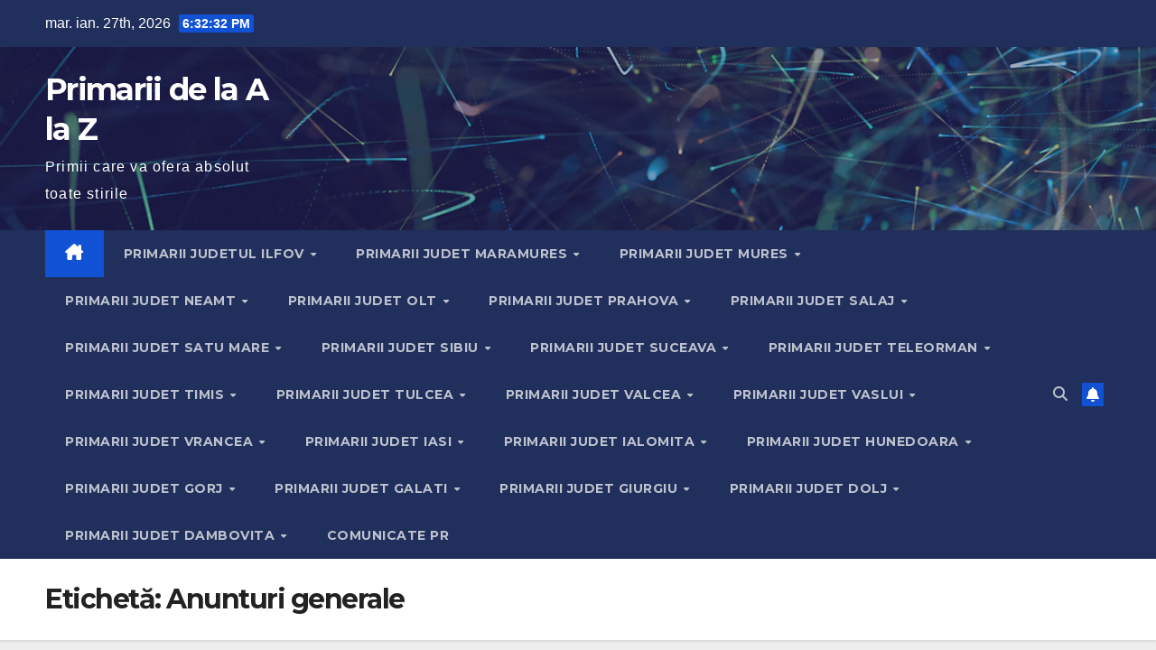

--- FILE ---
content_type: text/html; charset=utf-8
request_url: https://www.google.com/recaptcha/api2/aframe
body_size: 261
content:
<!DOCTYPE HTML><html><head><meta http-equiv="content-type" content="text/html; charset=UTF-8"></head><body><script nonce="YYdGvExyX0NvyNALZztV2g">/** Anti-fraud and anti-abuse applications only. See google.com/recaptcha */ try{var clients={'sodar':'https://pagead2.googlesyndication.com/pagead/sodar?'};window.addEventListener("message",function(a){try{if(a.source===window.parent){var b=JSON.parse(a.data);var c=clients[b['id']];if(c){var d=document.createElement('img');d.src=c+b['params']+'&rc='+(localStorage.getItem("rc::a")?sessionStorage.getItem("rc::b"):"");window.document.body.appendChild(d);sessionStorage.setItem("rc::e",parseInt(sessionStorage.getItem("rc::e")||0)+1);localStorage.setItem("rc::h",'1769538751485');}}}catch(b){}});window.parent.postMessage("_grecaptcha_ready", "*");}catch(b){}</script></body></html>

--- FILE ---
content_type: application/javascript; charset=utf-8
request_url: https://1az.ro/wp-content/plugins/booking/core/timeline/v2/_out/timeline_v2.js?ver=10.14.14
body_size: 3126
content:
"use strict";

function wpbc_flextimeline_nav(timeline_obj, nav_step) {
  jQuery(".wpbc_timeline_front_end").trigger("timeline_nav", [timeline_obj, nav_step]); // FixIn: 7.0.1.48.

  // jQuery( '#'+timeline_obj.html_client_id + ' .wpbc_tl_prev,#'+timeline_obj.html_client_id + ' .wpbc_tl_next').remove();
  // jQuery('#'+timeline_obj.html_client_id + ' .wpbc_tl_title').html( '<span class="wpbc_icn_rotate_right wpbc_spin"></span> &nbsp Loading...' );      // '<div style="height:20px;width:100%;text-align:center;margin:15px auto;">Loading ... <img style="vertical-align:middle;box-shadow:none;width:14px;" src="'+_wpbc.get_other_param( 'url_plugin' )+'/assets/img/ajax-loader.gif"><//div>'

  jQuery('#' + timeline_obj.html_client_id + ' .flex_tl_prev,#' + timeline_obj.html_client_id + ' .flex_tl_next').remove();
  jQuery('#' + timeline_obj.html_client_id + ' .flex_tl_title').html('<span class="wpbc_icn_rotate_right wpbc_spin"></span> &nbsp Loading...'); // '<div style="height:20px;width:100%;text-align:center;margin:15px auto;">Loading ... <img style="vertical-align:middle;box-shadow:none;width:14px;" src="'+_wpbc.get_other_param( 'url_plugin' )+'/assets/img/ajax-loader.gif"><//div>'

  //Deprecated: FixIn: 9.0.1.1.1
  // if ( 'function' === typeof( jQuery(".popover_click.popover_bottom" ).popover )  )       //FixIn: 7.0.1.2  - 2016-12-10
  //     jQuery('.popover_click.popover_bottom').popover( 'hide' );                      //Hide all opened popovers

  jQuery.ajax({
    url: wpbc_url_ajax,
    type: 'POST',
    success: function (data, textStatus) {
      // Note,  here we direct show HTML to TimeLine frame
      if (textStatus == 'success') {
        jQuery('#' + timeline_obj.html_client_id + ' .wpbc_timeline_ajax_replace').html(data);
        return true;
      }
    },
    error: function (XMLHttpRequest, textStatus, errorThrown) {
      window.status = 'Ajax Error! Status: ' + textStatus;
      alert('Ajax Error! Status: ' + XMLHttpRequest.status + ' ' + XMLHttpRequest.statusText);
    },
    // beforeSend: someFunction,
    data: {
      action: 'WPBC_FLEXTIMELINE_NAV',
      timeline_obj: timeline_obj,
      nav_step: nav_step,
      wpdev_active_locale: _wpbc.get_other_param('locale_active'),
      wpbc_nonce: document.getElementById('wpbc_nonce_' + timeline_obj.html_client_id).value
    }
  });
}
//# sourceMappingURL=[data-uri]
